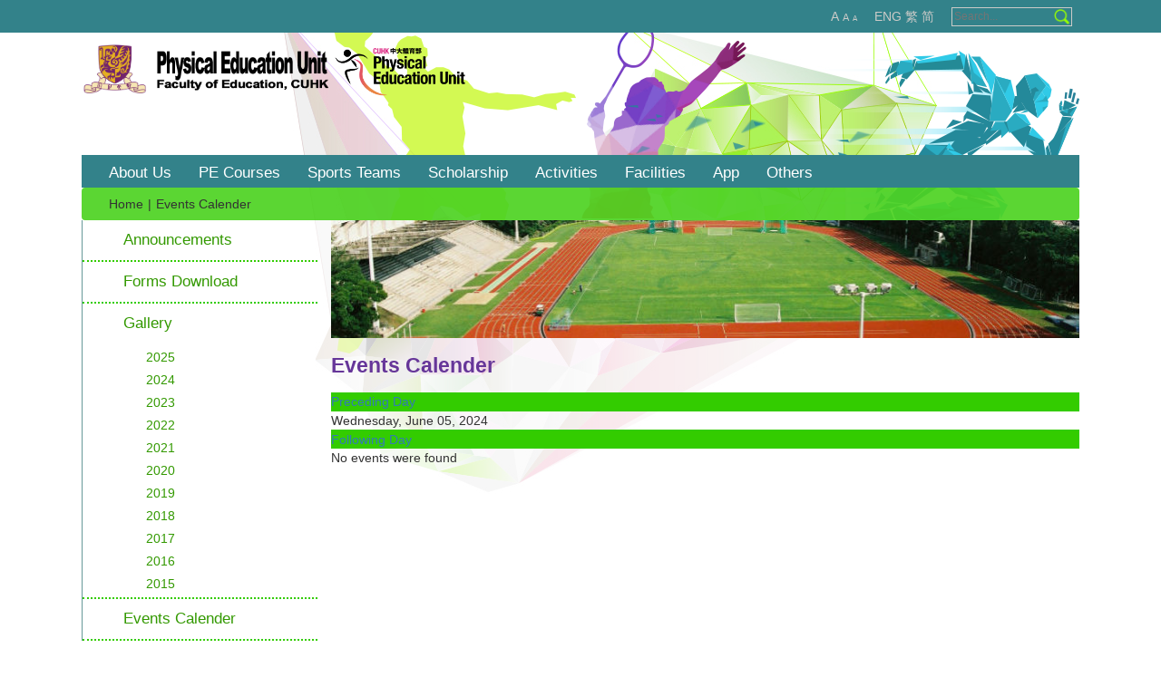

--- FILE ---
content_type: text/html; charset=utf-8
request_url: https://www.peu.cuhk.edu.hk/en-gb/latest-events/day.listevents/2024/06/05/-
body_size: 9246
content:
<!doctype html>

<html lang="zh-tw" id="html">

<head>
  <!-- Global site tag (gtag.js) - Google Analytics -->
<script async src="https://www.googletagmanager.com/gtag/js?id=UA-161910105-14"></script>
<script>
  window.dataLayer = window.dataLayer || [];
  function gtag(){dataLayer.push(arguments);}
  gtag('js', new Date());

  gtag('config', 'UA-161910105-14');
</script>

    <kanhanbypass>
		<meta http-equiv="X-UA-Compatible" content="IE=edge">
	<base href="https://www.peu.cuhk.edu.hk/en-gb/latest-events/day.listevents/2024/06/05/-" />
	<meta http-equiv="content-type" content="text/html; charset=utf-8" />
	<meta name="robots" content="noindex,nofollow" />
	<meta name="x-ua-compatible" content="IE=edge,chrome=1" />
	<title>Physical Education Unit - Events Calender</title>
	<link href="https://www.peu.cuhk.edu.hk/index.php?option=com_jevents&amp;task=modlatest.rss&amp;format=feed&amp;type=rss&amp;Itemid=291&amp;modid=0" rel="alternate" type="application/rss+xml" title="RSS 2.0" />
	<link href="https://www.peu.cuhk.edu.hk/index.php?option=com_jevents&amp;task=modlatest.rss&amp;format=feed&amp;type=atom&amp;Itemid=291&amp;modid=0" rel="alternate" type="application/atom+xml" title="Atom 1.0" />
	<link href="/templates/frontend/favicon.ico" rel="shortcut icon" type="image/vnd.microsoft.icon" />
	<link rel="stylesheet" href="/media/com_jevents/css/bootstrap.css" type="text/css" />
	<link rel="stylesheet" href="/media/com_jevents/css/bootstrap-responsive.css" type="text/css" />
	<link rel="stylesheet" href="/components/com_jevents/assets/css/eventsadmin.css?3.4.16" type="text/css" />
	<link rel="stylesheet" href="/components/com_jevents/views/flat/assets/css/events_css.css?3.4.16" type="text/css" />
	<link rel="stylesheet" href="/templates/frontend/css/jquery-mmenu-all.css" type="text/css" />
	<link rel="stylesheet" href="/templates/frontend/css/template.css" type="text/css" />
	<link rel="stylesheet" href="/components/com_jevents/views/geraint/assets/css/modstyle.css?3.4.16" type="text/css" />
	<script src="/media/system/js/core.js" type="text/javascript"></script>
	<script src="/media/jui/js/jquery.min.js" type="text/javascript"></script>
	<script src="/media/jui/js/jquery-noconflict.js" type="text/javascript"></script>
	<script src="/media/jui/js/jquery-migrate.min.js" type="text/javascript"></script>
	<script src="/media/jui/js/bootstrap.min.js" type="text/javascript"></script>
	<script src="/components/com_jevents/assets/js/jQnc.js?3.4.16" type="text/javascript"></script>
	<script src="/templates/frontend/js/bootstrap.min.js" type="text/javascript"></script>
	<script src="/templates/frontend/js/animate.js" type="text/javascript"></script>
	<script src="/templates/frontend/js/logic.js" type="text/javascript"></script>
	<script src="/templates/frontend/js/langselect.js" type="text/javascript"></script>
	<script src="/templates/frontend/js/font.js" type="text/javascript"></script>
	<script src="/templates/frontend/js/test.js" type="text/javascript"></script>
	<script src="/templates/frontend/js/jquery-mmenu-min.js" type="text/javascript"></script>
	<script type="text/javascript">
checkJQ();jQuery(function($){ $(".hasTooltip").tooltip({"html": true,"container": "body"}); });
	</script>
	<!--[if lte IE 6]>
<link rel="stylesheet" href="https://www.peu.cuhk.edu.hk/components/com_jevents/views/flat/assets/css/ie6.css" />
<![endif]-->

	<meta name="viewport" content="width=device-width, initial-scale=1.0, maximum-scale=1.0, user-scalable=0" />
	<!-- Le HTML5 shim and media query for IE8 support -->
	<!--[if lt IE 9]>
	<script src="//html5shim.googlecode.com/svn/trunk/html5.js"></script>
	<script type="text/javascript" src="/templates/frontend/js/respond.min.js"></script>
	<![endif]-->
    <meta http-equiv="Content-Type" content="text/html; charset=utf-8">
</kanhanbypass>
</head>
  
<body class="site latest-events " role="document" >
   <div id="index_wrapper" class=" default">
        <a class="menu_button hidden-lg hidden-md" href="#mobile_menu"></a>
    <div id="top_menu_header" class="container-fluid">
        <nav id="mobile_menu" class="hidden-lg hidden-md">
		  <ul class="nav menu">
<li class="item-251 divider deeper parent"><span class="separator">
	About Us</span>
<ul class="nav-child unstyled small dropdown-menu"><li class="item-253"><a href="/en-gb/about-us/msg-from-director" >Messages From the Director</a></li><li class="item-252"><a href="/en-gb/about-us/vision-mission" >Vision and Mission</a></li><li class="item-254 deeper parent"><a href="/en-gb/about-us/staff" >Staff</a><ul class="nav-child unstyled small dropdown-menu"><li class="item-255"><a href="/en-gb/about-us/staff/leung-fung-lin" >Dr. Leung Fung Lin</a></li><li class="item-257"><a href="/en-gb/about-us/staff/cheung-ka-yee" >Ms. CHEUNG Ka Yee Crystal</a></li><li class="item-261"><a href="/en-gb/about-us/staff/fong-wing-lun" >Mr. FONG Wing-lun</a></li><li class="item-262"><a href="/en-gb/about-us/staff/cheng-yuk-chuen" >Mr. CHENG Yuk-chuen</a></li><li class="item-263"><a href="/en-gb/about-us/staff/cheung-wai-kit" >Mr. CHEUNG Wai-kit</a></li><li class="item-265"><a href="/en-gb/about-us/staff/hon-suet" >Dr. HON Suet</a></li><li class="item-266"><a href="/en-gb/about-us/staff/lam-kin-wing" >Mr. LAM Kin-wing</a></li><li class="item-267"><a href="/en-gb/about-us/staff/liu-xuan" >Mr. Liu Xuan</a></li><li class="item-813"><a href="/en-gb/about-us/staff/hui-ka-kit" >Mr. HUI Ka-kit</a></li><li class="item-269"><a href="/en-gb/about-us/staff/ng-siu-kuen" >Dr. Ng Siu-kuen</a></li><li class="item-272"><a href="/en-gb/about-us/staff/wong-on-tung" >Mr. Wong On-tung</a></li><li class="item-273"><a href="/en-gb/about-us/staff/wu-tat-cheung" >Mr. Wu Tat-cheung</a></li><li class="item-275"><a href="/en-gb/about-us/staff/ho-wai-keung" >Mr. Ho Wai-keung</a></li><li class="item-776"><a href="/en-gb/about-us/staff/cheung-tsz-fai" >Mr. Cheung Tsz-fai</a></li><li class="item-534"><a href="/en-gb/about-us/staff/liu-chi-fung" >Mr. LIU Chi-fung</a></li><li class="item-535"><a href="/en-gb/about-us/staff/chau-wai-po" >Mr. Chau Wai-po</a></li><li class="item-824"><a href="/en-gb/about-us/staff/cheung-yuk-kit" >Mr. Cheung Yuk Kit</a></li><li class="item-825"><a href="/en-gb/about-us/staff/au-yeung-ka-kym" >Mr. AU YEUNG Ka hym</a></li><li class="item-826"><a href="/en-gb/about-us/staff/huang-min-yi" >Ms. Huang Min Yi</a></li><li class="item-855"><a href="/en-gb/about-us/staff/sun-li" >DR. SUN Li, Sally</a></li><li class="item-977"><a href="/en-gb/about-us/staff/ho-sze-tak" >Dr. Ho Sze Tak, Robin</a></li><li class="item-980"><a href="/en-gb/about-us/staff/lai-ka-wing" >Mr. Lai Ka Wing</a></li><li class="item-981"><a href="/en-gb/about-us/staff/tam-chi-kin" >Mr. Tam Chi Kin</a></li><li class="item-976"><a href="/en-gb/about-us/staff/mak-wai-sze" >Ms. Mak Wai Sze</a></li><li class="item-999"><a href="/en-gb/about-us/staff/lam-ho-fung" >Mr. Lam Ho Fung</a></li></ul></li></ul></li><li class="item-292 divider deeper parent"><span class="separator">
	PE Courses</span>
<ul class="nav-child unstyled small dropdown-menu"><li class="item-896 divider deeper parent"><span class="separator">
	Required and Elective Physical Education Programmes</span>
<ul class="nav-child unstyled small dropdown-menu"><li class="item-293"><a href="/en-gb/pe-courses/required-and-elective-physical-education-programmes/aims-objectives-and-programme-learning-outcomes" >Aims, Objectives and Programme Learning Outcomes</a></li><li class="item-294"><a href="/images/content/pe-courses/New_Curr_Study_Scheme_26.pdf" target="_blank" >Courses Introduction</a></li><li class="item-297"><a href="/en-gb/pe-courses/required-and-elective-physical-education-programmes/course-selection-and-add-drop-procedures" >Course Selection and Add/Drop Procedures</a></li><li class="item-295"><a href="https://www.cuhk.edu.hk/peu/restricted/login/subjectmaterials/subjects_student.htm" target="_blank" >Courses Content and Requirement</a></li><li class="item-296"><a href="/images/content/pe-courses/Peu_Class_Regulations_2025-2026.pdf" target="_blank" >Class Regulations</a></li></ul></li><li class="item-717 divider deeper parent"><span class="separator">
	Recognized Activities for PE courses</span>
<ul class="nav-child unstyled small dropdown-menu"><li class="item-719"><a href="/en-gb/pe-courses/add-point-event/add-point-event-u" >University Events</a></li><li class="item-721"><a href="/en-gb/pe-courses/add-point-event/add-point-event-c" >College Activities</a></li><li class="item-722"><a href="/en-gb/pe-courses/add-point-event/add-point-event-peu" >PEU Activities</a></li></ul></li><li class="item-897 divider deeper parent"><span class="separator">
	Online PE Learning Resources</span>
<ul class="nav-child unstyled small dropdown-menu"><li class="item-772"><a href="http://www.peu.cuhk.edu.hk/images/content/pe-courses/fitness-guidelines.pdf" target="_blank" >Guidelines for Resistance Training (for fitness room)</a></li><li class="item-714"><a href="/en-gb/pe-courses/online-pe-learning-resources/stretching" >Guidelines of Stretching Exercise</a></li><li class="item-915"><a href="https://www.cuhk.edu.hk/peu/restricted/login/distance_running/default.html" target="_blank" >Guidelines for Distance Running Training</a></li></ul></li><li class="item-732 divider deeper parent"><span class="separator">
	Online Questionnaires</span>
<ul class="nav-child unstyled small dropdown-menu"><li class="item-734"><a href="https://cloud.itsc.cuhk.edu.hk/webform/view.php?id=13723518" target="_blank" >2025-26 Survey on Required PE Programme and Students Interest on Sports</a></li></ul></li><li class="item-983 divider deeper parent"><span class="separator">
	Required and Elective Physical Education Programmes Venue</span>
<ul class="nav-child unstyled small dropdown-menu"><li class="item-991"><a data-toggle="dropdown" href="https://www.peu.cuhk.edu.hk/images/content/pe-courses/venue/ksb.pdf" >KSB <i class="fa fa-caret-down"></i></a></li><li class="item-992"><a data-toggle="dropdown" href="https://www.peu.cuhk.edu.hk/images/content/pe-courses/venue/usctt.ug.hcf.hcfl.htc.pdf" >USCTT/UG/HCF/HCFL/HTC <i class="fa fa-caret-down"></i></a></li><li class="item-993"><a data-toggle="dropdown" href="https://www.peu.cuhk.edu.hk/images/content/pe-courses/venue/ucg.uctt.pdf" >UCG/UCTT <i class="fa fa-caret-down"></i></a></li><li class="item-994"><a data-toggle="dropdown" href="https://www.peu.cuhk.edu.hk/images/content/pe-courses/venue/tc.pdf" >TC <i class="fa fa-caret-down"></i></a></li><li class="item-995"><a data-toggle="dropdown" href="https://www.peu.cuhk.edu.hk/images/content/pe-courses/venue/ln.pdf" >LN <i class="fa fa-caret-down"></i></a></li><li class="item-996"><a data-toggle="dropdown" href="https://www.peu.cuhk.edu.hk/images/content/pe-courses/venue/nag.pdf" >NAG <i class="fa fa-caret-down"></i></a></li><li class="item-997"><a data-toggle="dropdown" href="https://www.peu.cuhk.edu.hk/images/content/pe-courses/venue/sp.pdf" >SP <i class="fa fa-caret-down"></i></a></li><li class="item-1001"><a data-toggle="dropdown" href="https://youtu.be/j4u3A6_yDSE" >SCSH <i class="fa fa-caret-down"></i></a></li></ul></li></ul></li><li class="item-299 divider deeper parent"><span class="separator">
	Sports Teams</span>
<ul class="nav-child unstyled small dropdown-menu"><li class="item-300"><a href="/en-gb/pe-team/introduction" >Introduction</a></li><li class="item-301 divider deeper parent"><span class="separator">
	University Sports Teams</span>
<ul class="nav-child unstyled small dropdown-menu"><li class="item-302 deeper parent"><a href="/en-gb/pe-team/university-sports-teams/our-team" >Our Team</a><ul class="nav-child unstyled small dropdown-menu"><li class="item-303 deeper parent"><a data-toggle="dropdown" href="/en-gb/pe-team/university-sports-teams/our-team/athletic/athletic-male" >Athletics <i class="fa fa-caret-down"></i></a><ul class="nav-child unstyled small dropdown-menu"><li class="item-304"><a href="/en-gb/pe-team/university-sports-teams/our-team/athletic/athletic-male" >Athletics (Men)</a></li><li class="item-305"><a href="/en-gb/pe-team/university-sports-teams/our-team/athletic/athletic-female" >Athletic (Women)</a></li></ul></li><li class="item-598 deeper parent"><a data-toggle="dropdown" href="/en-gb/pe-team/university-sports-teams/our-team/swimming/swimming-male" >Swimming <i class="fa fa-caret-down"></i></a><ul class="nav-child unstyled small dropdown-menu"><li class="item-599"><a href="/en-gb/pe-team/university-sports-teams/our-team/swimming/swimming-male" >Swimming (Men)</a></li><li class="item-600"><a href="/en-gb/pe-team/university-sports-teams/our-team/swimming/swimming-female" >Swimming (Women)</a></li></ul></li><li class="item-601 deeper parent"><a data-toggle="dropdown" href="/en-gb/pe-team/university-sports-teams/our-team/rowing/rowing-male" >Rowing <i class="fa fa-caret-down"></i></a><ul class="nav-child unstyled small dropdown-menu"><li class="item-602"><a href="/en-gb/pe-team/university-sports-teams/our-team/rowing/rowing-male" >Rowing (Men)</a></li><li class="item-603"><a href="/en-gb/pe-team/university-sports-teams/our-team/rowing/rowing-female" >Rowing (Women)</a></li></ul></li><li class="item-604 deeper parent"><a data-toggle="dropdown" href="/en-gb/pe-team/university-sports-teams/our-team/x-country/x-country-male" >Cross-Country  <i class="fa fa-caret-down"></i></a><ul class="nav-child unstyled small dropdown-menu"><li class="item-605"><a href="/en-gb/pe-team/university-sports-teams/our-team/x-country/x-country-male" >X-Country (Men)</a></li><li class="item-606"><a href="/en-gb/pe-team/university-sports-teams/our-team/x-country/x-country-female" >X-Country (Women)</a></li></ul></li><li class="item-607 deeper parent"><a data-toggle="dropdown" href="/en-gb/pe-team/university-sports-teams/our-team/handball/handball-male" >Handball <i class="fa fa-caret-down"></i></a><ul class="nav-child unstyled small dropdown-menu"><li class="item-608"><a href="/en-gb/pe-team/university-sports-teams/our-team/handball/handball-male" >Handball (Men)</a></li><li class="item-609"><a href="/en-gb/pe-team/university-sports-teams/our-team/handball/handball-female" >Handball (Women)</a></li></ul></li><li class="item-610 deeper parent"><a data-toggle="dropdown" href="/en-gb/pe-team/university-sports-teams/our-team/volleyball/volleyball-male" >Volleyball  <i class="fa fa-caret-down"></i></a><ul class="nav-child unstyled small dropdown-menu"><li class="item-611"><a href="/en-gb/pe-team/university-sports-teams/our-team/volleyball/volleyball-male" >Volleyball (Men)</a></li><li class="item-612"><a href="/en-gb/pe-team/university-sports-teams/our-team/volleyball/volleyball-female" >Volleyball (Women)</a></li></ul></li><li class="item-613 deeper parent"><a data-toggle="dropdown" href="/en-gb/pe-team/university-sports-teams/our-team/badminton/badminton-male" >Badminton <i class="fa fa-caret-down"></i></a><ul class="nav-child unstyled small dropdown-menu"><li class="item-614"><a href="/en-gb/pe-team/university-sports-teams/our-team/badminton/badminton-male" >Badminton (Men)</a></li><li class="item-615"><a href="/en-gb/pe-team/university-sports-teams/our-team/badminton/badminton-female" >Badminton (Women)</a></li></ul></li><li class="item-616 deeper parent"><a data-toggle="dropdown" href="/en-gb/pe-team/university-sports-teams/our-team/squash/squash-male" >Squash <i class="fa fa-caret-down"></i></a><ul class="nav-child unstyled small dropdown-menu"><li class="item-617"><a href="/en-gb/pe-team/university-sports-teams/our-team/squash/squash-male" >Squash (Men)</a></li><li class="item-618"><a href="/en-gb/pe-team/university-sports-teams/our-team/squash/squash-female" >Squash (Women)</a></li></ul></li><li class="item-619 deeper parent"><a data-toggle="dropdown" href="/en-gb/pe-team/university-sports-teams/our-team/fencing/fencing-male" >Fencing <i class="fa fa-caret-down"></i></a><ul class="nav-child unstyled small dropdown-menu"><li class="item-620"><a href="/en-gb/pe-team/university-sports-teams/our-team/fencing/fencing-male" >Fencing (Men)</a></li><li class="item-621"><a href="/en-gb/pe-team/university-sports-teams/our-team/fencing/fencing-female" >Fencing (Women)</a></li></ul></li><li class="item-622 deeper parent"><a data-toggle="dropdown" href="/en-gb/pe-team/university-sports-teams/our-team/woodball/woodball-male" >Woodball  <i class="fa fa-caret-down"></i></a><ul class="nav-child unstyled small dropdown-menu"><li class="item-623"><a href="/en-gb/pe-team/university-sports-teams/our-team/woodball/woodball-male" >Woodball (Men)</a></li><li class="item-624"><a href="/en-gb/pe-team/university-sports-teams/our-team/woodball/woodball-female" >Woodball (Women)</a></li></ul></li><li class="item-625 deeper parent"><a data-toggle="dropdown" href="/en-gb/pe-team/university-sports-teams/our-team/softball/softball-male" >Softball <i class="fa fa-caret-down"></i></a><ul class="nav-child unstyled small dropdown-menu"><li class="item-626"><a href="/en-gb/pe-team/university-sports-teams/our-team/softball/softball-male" >Softball (Men)</a></li><li class="item-627"><a href="/en-gb/pe-team/university-sports-teams/our-team/softball/softball-female" >Softball (Women)</a></li></ul></li><li class="item-628"><a href="/en-gb/pe-team/university-sports-teams/our-team/taekwondo" >Taekwondo</a></li><li class="item-629"><a href="/en-gb/pe-team/university-sports-teams/our-team/karatedo" >Karatedo</a></li><li class="item-630 deeper parent"><a data-toggle="dropdown" href="/en-gb/pe-team/university-sports-teams/our-team/basketball/basketball-male" >Basketball <i class="fa fa-caret-down"></i></a><ul class="nav-child unstyled small dropdown-menu"><li class="item-631"><a href="/en-gb/pe-team/university-sports-teams/our-team/basketball/basketball-male" >Basketball (Men)</a></li><li class="item-632"><a href="/en-gb/pe-team/university-sports-teams/our-team/basketball/basketball-female" >Basketball  (Women)</a></li></ul></li><li class="item-633 deeper parent"><a data-toggle="dropdown" href="/en-gb/intranet/sub-materials/soccer-men" >Soccer <i class="fa fa-caret-down"></i></a><ul class="nav-child unstyled small dropdown-menu"><li class="item-634"><a href="/en-gb/pe-team/university-sports-teams/our-team/soccer/soccer-male" >Soccer (Men)</a></li><li class="item-635"><a href="/en-gb/pe-team/university-sports-teams/our-team/soccer/soccer-female" >Soccer (Women)</a></li></ul></li><li class="item-636 deeper parent"><a data-toggle="dropdown" href="/en-gb/pe-team/university-sports-teams/our-team/tennis/tennis-male" >Tennis <i class="fa fa-caret-down"></i></a><ul class="nav-child unstyled small dropdown-menu"><li class="item-637"><a href="/en-gb/pe-team/university-sports-teams/our-team/tennis/tennis-male" >Tennis (Men)</a></li><li class="item-638"><a href="/en-gb/pe-team/university-sports-teams/our-team/tennis/tennis-female" >Tennis (Women)</a></li></ul></li><li class="item-639 deeper parent"><a data-toggle="dropdown" href="/en-gb/pe-team/university-sports-teams/our-team/table-tennis/table-tennis-male" >Table tennis <i class="fa fa-caret-down"></i></a><ul class="nav-child unstyled small dropdown-menu"><li class="item-640"><a href="/en-gb/pe-team/university-sports-teams/our-team/table-tennis/table-tennis-male" >Table  tennis (Men)</a></li><li class="item-641"><a href="/en-gb/pe-team/university-sports-teams/our-team/table-tennis/table-tennis-female" >Table  tennis (Women)</a></li></ul></li><li class="item-642 deeper parent"><a data-toggle="dropdown" href="/en-gb/pe-team/university-sports-teams/our-team/rugby/rugby-male" >Rugby <i class="fa fa-caret-down"></i></a><ul class="nav-child unstyled small dropdown-menu"><li class="item-643"><a href="/en-gb/pe-team/university-sports-teams/our-team/rugby/rugby-male" >Rugby (Men)</a></li><li class="item-644"><a href="/en-gb/pe-team/university-sports-teams/our-team/rugby/rugby-female" >Rugby (Women)</a></li></ul></li><li class="item-802 deeper parent"><a data-toggle="dropdown" href="/en-gb/pe-team/university-sports-teams/our-team/dragonboat/dragonboat-male" >Dragon Boat <i class="fa fa-caret-down"></i></a><ul class="nav-child unstyled small dropdown-menu"><li class="item-803"><a href="/en-gb/pe-team/university-sports-teams/our-team/dragonboat/dragonboat-male" >Dragon Boat (Men)</a></li><li class="item-804"><a href="/en-gb/pe-team/university-sports-teams/our-team/dragonboat/dragonboat-female" >Dragon Boat (Women)</a></li></ul></li><li class="item-891 deeper parent"><a data-toggle="dropdown" href="/en-gb/pe-team/university-sports-teams/our-team/waterpolo/waterpolo-male" >Waterpolo <i class="fa fa-caret-down"></i></a><ul class="nav-child unstyled small dropdown-menu"><li class="item-893"><a href="/en-gb/pe-team/university-sports-teams/our-team/waterpolo/waterpolo-male" >Waterpolo (Men)</a></li></ul></li><li class="item-1056 deeper parent"><a data-toggle="dropdown" href="/en-gb/?Itemid=1056" >Archery <i class="fa fa-caret-down"></i></a><ul class="nav-child unstyled small dropdown-menu"><li class="item-1057"><a href="/en-gb/pe-team/university-sports-teams/our-team/archery/archery" >Archery</a></li></ul></li></ul></li><li class="item-308"><a href="/en-gb/pe-team/university-sports-teams/university-sports-teams-try-out" >University Sports Teams Try-out</a></li><li class="item-701 deeper parent"><a href="/en-gb/pe-team/university-sports-teams/u-team-achievements" >Sports Team Achievements</a><ul class="nav-child unstyled small dropdown-menu"><li class="item-702"><a href="/en-gb/pe-team/university-sports-teams/u-team-achievements/u-team-usfhk" >USFHK Results</a></li><li class="item-705"><a href="/en-gb/pe-team/university-sports-teams/u-team-achievements/u-team-aig" >AIG Results</a></li><li class="item-708"><a href="/en-gb/pe-team/university-sports-teams/u-team-achievements/u-team-jccc" >Jackie Chan Challenge Cup Results</a></li></ul></li><li class="item-770"><a href="http://www.peu.cuhk.edu.hk/images/content/sports-team/mvp.pdf" target="_blank" >Most Valuable Player</a></li></ul></li></ul></li><li class="item-316 divider deeper parent"><span class="separator">
	Scholarship</span>
<ul class="nav-child unstyled small dropdown-menu"><li class="item-317 divider deeper parent"><span class="separator">
	The Sports Scholarship Scheme</span>
<ul class="nav-child unstyled small dropdown-menu"><li class="item-881"><a href="/en-gb/scholarship/the-sports-scholarship-scheme/sports-scholarship-scheme" >Sports Scholarship Scheme</a></li><li class="item-877"><a data-toggle="dropdown" href="http://admission.cuhk.edu.hk/salsa/" >SALSA Scheme <i class="fa fa-caret-down"></i></a></li><li class="item-879"><a href="/en-gb/scholarship/the-sports-scholarship-scheme/ymb-schlorships" >Yeung Ming Biu &amp; Au Po Kee Outstanding Athletes  Scholarship</a></li><li class="item-699 divider"><span class="separator">
	Sports for Hope – CUHK Elite Athletes Scheme</span>
</li></ul></li><li class="item-883"><a data-toggle="dropdown" href="https://www.peu.cuhk.edu.hk/zh-tw/gallery/2025/sss-welcoming-party-2025" >Sports Scholarship Scheme Welcome Party <i class="fa fa-caret-down"></i></a></li><li class="item-884"><a data-toggle="dropdown" href="https://www.peu.cuhk.edu.hk/zh-tw/gallery/2024/sports-scholarship-scheme-farewell-party-2025" >Sports Scholarship Scheme Farewell Party <i class="fa fa-caret-down"></i></a></li></ul></li><li class="item-324 divider deeper parent"><span class="separator">
	Activities</span>
<ul class="nav-child unstyled small dropdown-menu"><li class="item-789"><a href="http://www.peu.cuhk.edu.hk/images/content/pe-activities/2025-2026_PEU_IntraActivities_Sep.pdf" target="_blank" >CUHK Sports Activities Schedule</a></li><li class="item-325 divider deeper parent"><span class="separator">
	Inter-Collegiate Competitions</span>
<ul class="nav-child unstyled small dropdown-menu"><li class="item-326"><a href="/en-gb/activities/inter-collegiate/try-out-schedule-for-college-sports-teams" >Try-out Schedule for College Sports Teams</a></li><li class="item-695"><a href="/en-gb/activities/inter-collegiate/cu-college-rule" >Fixtures, Rules &amp; Regulations</a></li></ul></li><li class="item-329 divider deeper parent"><span class="separator">
	Open Competitions</span>
<ul class="nav-child unstyled small dropdown-menu"><li class="item-452"><a href="/en-gb/activities/open-competition/competition-date-rules-and-enrollment" >Competition Date, Rules and Enrollment</a></li></ul></li><li class="item-349"><a href="/en-gb/activities/summer-sports-courses" >Summer Sports Courses</a></li><li class="item-697"><a href="/en-gb/activities/water-sports" >Water Sports</a></li><li class="item-852"><a href="/en-gb/activities/wsc-activity" >wsc-activity</a></li><li class="item-740"><a href="/en-gb/activities/sports-clubs" >Sports Clubs</a></li><li class="item-765"><a href="/en-gb/activities/fitness-buddy" >Fitness Buddy at CUHK</a></li><li class="item-809"><a href="/en-gb/activities/cu-fitbinar" >CU FITbinar – Health &amp; Fitness Improvement Series</a></li><li class="item-903 divider deeper parent"><span class="separator">
	CUHK Annual Athletics Meet</span>
<ul class="nav-child unstyled small dropdown-menu"><li class="item-1061"><a href="https://www.peu.cuhk.edu.hk/images/content/pe-activities/CUAM/CUAM_2025_Results_summary.pdf" target="_blank" >CUHK Annual Athletics Meet 2025 Results Summary</a></li><li class="item-1005"><a href="https://www.peu.cuhk.edu.hk/images/content/pe-activities/CUAM/CUAM_2023_Results_summary.pdf" target="_blank" >CUHK Annual Athletics Meet 2023 Results Summary</a></li><li class="item-1004"><a href="https://www.peu.cuhk.edu.hk/images/content/pe-activities/CUAM/CUAM_2022_Results_summary.pdf" target="_blank" >CUHK Annual Athletics Meet 2022 Results Summary</a></li><li class="item-904"><a href="https://www.peu.cuhk.edu.hk/images/content/pe-activities/CUAM/CUAM_2021_Results_summary.pdf" target="_blank" >CUHK Annual Athletics Meet 2021 Results Summary</a></li><li class="item-905"><a href="https://www.peu.cuhk.edu.hk/images/content/pe-activities/CUAM/CUAM_2019_Results_summary.pdf" target="_blank" >CUHK Annual Athletics Meet 2019 Results Summary</a></li></ul></li><li class="item-909 divider deeper parent"><span class="separator">
	CUHK Annual Aquatic Meet</span>
<ul class="nav-child unstyled small dropdown-menu"><li class="item-1009"><a data-toggle="dropdown" href="https://www.peu.cuhk.edu.hk/images/content/pe-activities/CU_AquaticMeet/CU_AquaticMeet_Results_Summary_2024.pdf" >CUHK Annual Aquatic Meet 2024 Results Summary <i class="fa fa-caret-down"></i></a></li><li class="item-921"><a data-toggle="dropdown" href="https://www.peu.cuhk.edu.hk/images/content/pe-activities/CU_AquaticMeet/CU_AquaticMeet_Results_Summary_2023.pdf" >CUHK Annual Aquatic Meet 2023 Results Summary <i class="fa fa-caret-down"></i></a></li><li class="item-910"><a href="https://www.peu.cuhk.edu.hk/images/content/pe-activities/CU_AquaticMeet/CU_AquaticMeet_Results_Summary_2022.pdf" target="_blank" >CUHK Annual Aquatic Meet 2022 Results Summary</a></li><li class="item-911"><a href="https://www.peu.cuhk.edu.hk/images/content/pe-activities/CU_AquaticMeet/CU_AquaticMeet_Results_Summary_2021.pdf" target="_blank" >CUHK Annual Aquatic Meet 2021 Results Summary</a></li><li class="item-913"><a href="https://www.peu.cuhk.edu.hk/images/content/pe-activities/CU_AquaticMeet/CU_AquaticMeet_Results_Summary_2018.pdf" target="_blank" >CUHK Annual Aquatic Meet 2018 Results Summary</a></li></ul></li></ul></li><li class="item-337 divider deeper parent"><span class="separator">
	Facilities</span>
<ul class="nav-child unstyled small dropdown-menu"><li class="item-889 divider deeper parent"><span class="separator">
	University Fitness Room</span>
<ul class="nav-child unstyled small dropdown-menu"><li class="item-343"><a data-toggle="dropdown" href="https://www.peu.cuhk.edu.hk/images/content/pe-facilities/usc-fitness-rm/gym_e.pdf" >Gym (Regulations &amp; Application Forms) <i class="fa fa-caret-down"></i></a></li><li class="item-353"><a href="https://www.peu.cuhk.edu.hk/images/content/pe-courses/fitness_train_wkshop/fitness_training_workshop_eng.pdf" target="_blank" >Fitness Training Workshop for CUHK Staff and Students</a></li></ul></li><li class="item-338"><a href="/en-gb/facilities/sports-facilities" >Sports Facilities</a></li><li class="item-348 divider deeper parent"><span class="separator">
	Water Sport Centre</span>
<ul class="nav-child unstyled small dropdown-menu"><li class="item-432 deeper parent"><a href="/en-gb/facilities/water-sports-centre/wsc-info" >Centre Information </a><ul class="nav-child unstyled small dropdown-menu"><li class="item-433"><a href="/en-gb/facilities/water-sports-centre/wsc-info/wsc-opening-hour" >Centre Opening Hours</a></li><li class="item-434"><a href="/en-gb/facilities/water-sports-centre/wsc-info/wsc-address" >Location of Water Sports Centre</a></li><li class="item-435"><a href="/en-gb/facilities/water-sports-centre/wsc-info/rules-and-regulations" >Rules and Regulations</a></li><li class="item-436"><a href="/en-gb/facilities/water-sports-centre/wsc-info/facilities" >Facilities</a></li><li class="item-437"><a href="/en-gb/facilities/water-sports-centre/wsc-info/activities-safety" >Safety Guidlines</a></li><li class="item-439"><a href="/en-gb/facilities/water-sports-centre/wsc-info/activities-area" >Potential Water Sports Activities Areas</a></li><li class="item-438"><a href="/images/content/water-sports-centre/info_rental_fee_revised_2024jul_e.pdf" onclick="window.open(this.href,'targetWindow','toolbar=no,location=no,status=no,menubar=no,scrollbars=yes,resizable=yes,');return false;" >Charges</a></li></ul></li><li class="item-440 deeper parent"><a href="/en-gb/facilities/water-sports-centre/boats-and-equipements" >Boat and Equipment</a><ul class="nav-child unstyled small dropdown-menu"><li class="item-448"><a href="/images/content/water-sports-centre/boat-and-equipment/boats_hiring_form_e.pdf" onclick="window.open(this.href,'targetWindow','toolbar=no,location=no,status=no,menubar=no,scrollbars=yes,resizable=yes,');return false;" >Boats hiring form (fill in for use of Centre boats)</a></li><li class="item-441"><a href="/images/content/water-sports-centre/boat-and-equipment/boats_n_equip_reg_form_2024.pdf" onclick="window.open(this.href,'targetWindow','toolbar=no,location=no,status=no,menubar=no,scrollbars=yes,resizable=yes,');return false;" >Boats and equipment registration form</a></li><li class="item-449"><a href="/images/content/water-sports-centre/boat-and-equipment/racks_layout.pdf" onclick="window.open(this.href,'targetWindow','toolbar=no,location=no,status=no,menubar=no,scrollbars=yes,resizable=yes,');return false;" >Racks layout</a></li><li class="item-450"><a href="/images/content/water-sports-centre/boat-and-equipment/hardstandings_layout.pdf" onclick="window.open(this.href,'targetWindow','toolbar=no,location=no,status=no,menubar=no,scrollbars=yes,resizable=yes,');return false;" >Hardstandings layout</a></li></ul></li><li class="item-442"><a href="/en-gb/facilities/water-sports-centre/wsc-activity" >Activities Information</a></li><li class="item-853"><a href="/en-gb/facilities/water-sports-centre/wsc-news" >water sports</a></li><li class="item-366"><a href="/en-gb/facilities/water-sports-centre/wsc-announcements" >WSC Notices</a></li><li class="item-367 deeper parent"><a data-toggle="dropdown" href="/en-gb/facilities/water-sports-centre/wsc-others/gallery" >Others <i class="fa fa-caret-down"></i></a><ul class="nav-child unstyled small dropdown-menu"><li class="item-447"><a href="/en-gb/facilities/water-sports-centre/wsc-others/gallery" >Gallery</a></li><li class="item-443"><a href="/en-gb/facilities/water-sports-centre/wsc-others/useful-links" >Useful Links</a></li><li class="item-429"><a href="/en-gb/facilities/water-sports-centre/wsc-others/contact-us" >Contact us</a></li></ul></li></ul></li><li class="item-339"><a href="/en-gb/facilities/opening-hours" >Facility Opening Hours </a></li><li class="item-340"><a href="/en-gb/facilities/fee-regulation" >Fee Regulation</a></li><li class="item-341"><a href="/en-gb/facilities/usage-and-booking" >Usage and Booking</a></li><li class="item-344"><a href="/en-gb/facilities/facilities-booking-rule-and-application-for-organisation" >Facilities Booking Rule and Application for Organisation</a></li><li class="item-345"><a href="/en-gb/facilities/alumni-and-eligible-retirees" >Alumni and Eligible Retirees and Resident Staff Member</a></li><li class="item-874"><a data-toggle="dropdown" href="https://www.peu.cuhk.edu.hk/images/content/forms-download/venubookform_e.pdf" >Application Form of Group Booking CU Sport Facilities <i class="fa fa-caret-down"></i></a></li></ul></li><li class="item-867 divider deeper parent"><span class="separator">
	App</span>
<ul class="nav-child unstyled small dropdown-menu"><li class="item-757"><a href="/en-gb/application/mycusports-app" >MyCusports App</a></li></ul></li><li class="item-347 divider deeper parent"><span class="separator">
	Others</span>
<ul class="nav-child unstyled small dropdown-menu"><li class="item-779"><a href="/en-gb/others/video-channel" >PEU Video Channel</a></li><li class="item-871"><a data-toggle="dropdown" href="https://www.peu.cuhk.edu.hk/images/content/frontpage/notices/sex_harass_complain_handle_steps.pdf" >Sexual Harassment Complaint Handling Procedure  <i class="fa fa-caret-down"></i></a></li></ul></li></ul>

		</nav>
        <div  class="container">
		  <div class="row">
            

<div class="custom"  >
	<div id="font" class="font_size">
<ul>
<li class="larger"><span class="larger"><a id="btn_large" class="fontsize">A</a></span></li>
<li class="reset"><span class="reset"><a id="btn_middle" class="fontsize">A</a></span></li>
<li class="smaller"><span class="smaller"><a id="btn_small" class="fontsize">A</a></span></li>
</ul>
</div>
<div id="lang" class="lang_select">
<li id="lang_select_eng"><a href="javascript:langselect('eng')">ENG</a></li>
<li id="lang_select_cht"><a href="javascript:langselect('cht')">繁</a></li>
<li id="lang_select_chs"><a href="javascript:langselect('chs')">简</a></li>
</div>
<form action="https://cloud.itsc.cuhk.edu.hk/cuhksearch/search.aspx" method="get" name="search" target="result" id="sitesearchboxForm"><input name="domain" type="hidden" value="https://www.peu.cuhk.edu.hk" /> <input name="inurl" type="hidden" value="" /> <input name="enc" type="hidden" value="utf-8" />
<table>
<tbody>
<tr>
<td><input alt="Search" name="query" size="14" type="search" id="query" class="inputbox searchbox" style="font-size: 12px;" placeholder="Search..." /></td>
<td>
<div id="search_img"><input alt="Submit" height="13px" src="/images/development/icon_search.png" type="image" value="" class="siteSearchbox_submit" /></div>
</td>
</tr>
</tbody>
</table>
</form>
<div class="search inner-addon left-addon">&nbsp;</div></div>

		  </div>
        </div>
    </div>
	<div class="container background-wrapper ">
     <div class="row">
	  <div class="container animated_figure">
       <div class="row">
       <header>
        <div class="container">
          <div class="row">
              <div id="index_banner">
                   <div id="snow" class="hidden-xs hidden-sm"></div>
                   <div id="snow_wsc" class="hidden-xs hidden-sm"></div>
                   <a class="cu_logo" href="https://www.cuhk.edu.hk" target="_blank"><img src="/images/development/logo_CU.png"></a>
                   <!--<p class="department_heading">
                     <a href="/">
                     	<span style='font-size: 20px;'>Physical Education Unit</span>                     	<br/>
                     	                       	Faculty of Education, The Chinese University of Hong Kong
                                             </a>
                   </p>
				   -->
				   <a class="text_logo" href="/" style="text-decoration: none;">
					<img style="height: 60px;" src="/images/development/peu_frontpage_txt_title_eng.png">
										</a>
				   
                   <a class="peu_logo" href="/"><img style="height: 60px;" src="/images/development/unnamed.png"></a>
                                 </div>
          </div>
        </div>
      <div id="index_main_menu" class="container hidden-xs">
	  <div class="row">
       <div class="menu_container">
        <div id="index_main_menu">
          <ul class="nav menu">
<li class="item-251 divider deeper parent"><span class="separator">
	About Us</span>
<ul class="nav-child unstyled small dropdown-menu"><li class="item-253"><a href="/en-gb/about-us/msg-from-director" >Messages From the Director</a></li><li class="item-252"><a href="/en-gb/about-us/vision-mission" >Vision and Mission</a></li><li class="item-254 deeper parent"><a href="/en-gb/about-us/staff" >Staff</a><ul class="nav-child unstyled small dropdown-menu"><li class="item-255"><a href="/en-gb/about-us/staff/leung-fung-lin" >Dr. Leung Fung Lin</a></li><li class="item-257"><a href="/en-gb/about-us/staff/cheung-ka-yee" >Ms. CHEUNG Ka Yee Crystal</a></li><li class="item-261"><a href="/en-gb/about-us/staff/fong-wing-lun" >Mr. FONG Wing-lun</a></li><li class="item-262"><a href="/en-gb/about-us/staff/cheng-yuk-chuen" >Mr. CHENG Yuk-chuen</a></li><li class="item-263"><a href="/en-gb/about-us/staff/cheung-wai-kit" >Mr. CHEUNG Wai-kit</a></li><li class="item-265"><a href="/en-gb/about-us/staff/hon-suet" >Dr. HON Suet</a></li><li class="item-266"><a href="/en-gb/about-us/staff/lam-kin-wing" >Mr. LAM Kin-wing</a></li><li class="item-267"><a href="/en-gb/about-us/staff/liu-xuan" >Mr. Liu Xuan</a></li><li class="item-813"><a href="/en-gb/about-us/staff/hui-ka-kit" >Mr. HUI Ka-kit</a></li><li class="item-269"><a href="/en-gb/about-us/staff/ng-siu-kuen" >Dr. Ng Siu-kuen</a></li><li class="item-272"><a href="/en-gb/about-us/staff/wong-on-tung" >Mr. Wong On-tung</a></li><li class="item-273"><a href="/en-gb/about-us/staff/wu-tat-cheung" >Mr. Wu Tat-cheung</a></li><li class="item-275"><a href="/en-gb/about-us/staff/ho-wai-keung" >Mr. Ho Wai-keung</a></li><li class="item-776"><a href="/en-gb/about-us/staff/cheung-tsz-fai" >Mr. Cheung Tsz-fai</a></li><li class="item-534"><a href="/en-gb/about-us/staff/liu-chi-fung" >Mr. LIU Chi-fung</a></li><li class="item-535"><a href="/en-gb/about-us/staff/chau-wai-po" >Mr. Chau Wai-po</a></li><li class="item-824"><a href="/en-gb/about-us/staff/cheung-yuk-kit" >Mr. Cheung Yuk Kit</a></li><li class="item-825"><a href="/en-gb/about-us/staff/au-yeung-ka-kym" >Mr. AU YEUNG Ka hym</a></li><li class="item-826"><a href="/en-gb/about-us/staff/huang-min-yi" >Ms. Huang Min Yi</a></li><li class="item-855"><a href="/en-gb/about-us/staff/sun-li" >DR. SUN Li, Sally</a></li><li class="item-977"><a href="/en-gb/about-us/staff/ho-sze-tak" >Dr. Ho Sze Tak, Robin</a></li><li class="item-980"><a href="/en-gb/about-us/staff/lai-ka-wing" >Mr. Lai Ka Wing</a></li><li class="item-981"><a href="/en-gb/about-us/staff/tam-chi-kin" >Mr. Tam Chi Kin</a></li><li class="item-976"><a href="/en-gb/about-us/staff/mak-wai-sze" >Ms. Mak Wai Sze</a></li><li class="item-999"><a href="/en-gb/about-us/staff/lam-ho-fung" >Mr. Lam Ho Fung</a></li></ul></li></ul></li><li class="item-292 divider deeper parent"><span class="separator">
	PE Courses</span>
<ul class="nav-child unstyled small dropdown-menu"><li class="item-896 divider deeper parent"><span class="separator">
	Required and Elective Physical Education Programmes</span>
<ul class="nav-child unstyled small dropdown-menu"><li class="item-293"><a href="/en-gb/pe-courses/required-and-elective-physical-education-programmes/aims-objectives-and-programme-learning-outcomes" >Aims, Objectives and Programme Learning Outcomes</a></li><li class="item-294"><a href="/images/content/pe-courses/New_Curr_Study_Scheme_26.pdf" target="_blank" >Courses Introduction</a></li><li class="item-297"><a href="/en-gb/pe-courses/required-and-elective-physical-education-programmes/course-selection-and-add-drop-procedures" >Course Selection and Add/Drop Procedures</a></li><li class="item-295"><a href="https://www.cuhk.edu.hk/peu/restricted/login/subjectmaterials/subjects_student.htm" target="_blank" >Courses Content and Requirement</a></li><li class="item-296"><a href="/images/content/pe-courses/Peu_Class_Regulations_2025-2026.pdf" target="_blank" >Class Regulations</a></li></ul></li><li class="item-717 divider deeper parent"><span class="separator">
	Recognized Activities for PE courses</span>
<ul class="nav-child unstyled small dropdown-menu"><li class="item-719"><a href="/en-gb/pe-courses/add-point-event/add-point-event-u" >University Events</a></li><li class="item-721"><a href="/en-gb/pe-courses/add-point-event/add-point-event-c" >College Activities</a></li><li class="item-722"><a href="/en-gb/pe-courses/add-point-event/add-point-event-peu" >PEU Activities</a></li></ul></li><li class="item-897 divider deeper parent"><span class="separator">
	Online PE Learning Resources</span>
<ul class="nav-child unstyled small dropdown-menu"><li class="item-772"><a href="http://www.peu.cuhk.edu.hk/images/content/pe-courses/fitness-guidelines.pdf" target="_blank" >Guidelines for Resistance Training (for fitness room)</a></li><li class="item-714"><a href="/en-gb/pe-courses/online-pe-learning-resources/stretching" >Guidelines of Stretching Exercise</a></li><li class="item-915"><a href="https://www.cuhk.edu.hk/peu/restricted/login/distance_running/default.html" target="_blank" >Guidelines for Distance Running Training</a></li></ul></li><li class="item-732 divider deeper parent"><span class="separator">
	Online Questionnaires</span>
<ul class="nav-child unstyled small dropdown-menu"><li class="item-734"><a href="https://cloud.itsc.cuhk.edu.hk/webform/view.php?id=13723518" target="_blank" >2025-26 Survey on Required PE Programme and Students Interest on Sports</a></li></ul></li><li class="item-983 divider deeper parent"><span class="separator">
	Required and Elective Physical Education Programmes Venue</span>
<ul class="nav-child unstyled small dropdown-menu"><li class="item-991"><a data-toggle="dropdown" href="https://www.peu.cuhk.edu.hk/images/content/pe-courses/venue/ksb.pdf" >KSB <i class="fa fa-caret-down"></i></a></li><li class="item-992"><a data-toggle="dropdown" href="https://www.peu.cuhk.edu.hk/images/content/pe-courses/venue/usctt.ug.hcf.hcfl.htc.pdf" >USCTT/UG/HCF/HCFL/HTC <i class="fa fa-caret-down"></i></a></li><li class="item-993"><a data-toggle="dropdown" href="https://www.peu.cuhk.edu.hk/images/content/pe-courses/venue/ucg.uctt.pdf" >UCG/UCTT <i class="fa fa-caret-down"></i></a></li><li class="item-994"><a data-toggle="dropdown" href="https://www.peu.cuhk.edu.hk/images/content/pe-courses/venue/tc.pdf" >TC <i class="fa fa-caret-down"></i></a></li><li class="item-995"><a data-toggle="dropdown" href="https://www.peu.cuhk.edu.hk/images/content/pe-courses/venue/ln.pdf" >LN <i class="fa fa-caret-down"></i></a></li><li class="item-996"><a data-toggle="dropdown" href="https://www.peu.cuhk.edu.hk/images/content/pe-courses/venue/nag.pdf" >NAG <i class="fa fa-caret-down"></i></a></li><li class="item-997"><a data-toggle="dropdown" href="https://www.peu.cuhk.edu.hk/images/content/pe-courses/venue/sp.pdf" >SP <i class="fa fa-caret-down"></i></a></li><li class="item-1001"><a data-toggle="dropdown" href="https://youtu.be/j4u3A6_yDSE" >SCSH <i class="fa fa-caret-down"></i></a></li></ul></li></ul></li><li class="item-299 divider deeper parent"><span class="separator">
	Sports Teams</span>
<ul class="nav-child unstyled small dropdown-menu"><li class="item-300"><a href="/en-gb/pe-team/introduction" >Introduction</a></li><li class="item-301 divider deeper parent"><span class="separator">
	University Sports Teams</span>
<ul class="nav-child unstyled small dropdown-menu"><li class="item-302 deeper parent"><a href="/en-gb/pe-team/university-sports-teams/our-team" >Our Team</a><ul class="nav-child unstyled small dropdown-menu"><li class="item-303 deeper parent"><a data-toggle="dropdown" href="/en-gb/pe-team/university-sports-teams/our-team/athletic/athletic-male" >Athletics <i class="fa fa-caret-down"></i></a><ul class="nav-child unstyled small dropdown-menu"><li class="item-304"><a href="/en-gb/pe-team/university-sports-teams/our-team/athletic/athletic-male" >Athletics (Men)</a></li><li class="item-305"><a href="/en-gb/pe-team/university-sports-teams/our-team/athletic/athletic-female" >Athletic (Women)</a></li></ul></li><li class="item-598 deeper parent"><a data-toggle="dropdown" href="/en-gb/pe-team/university-sports-teams/our-team/swimming/swimming-male" >Swimming <i class="fa fa-caret-down"></i></a><ul class="nav-child unstyled small dropdown-menu"><li class="item-599"><a href="/en-gb/pe-team/university-sports-teams/our-team/swimming/swimming-male" >Swimming (Men)</a></li><li class="item-600"><a href="/en-gb/pe-team/university-sports-teams/our-team/swimming/swimming-female" >Swimming (Women)</a></li></ul></li><li class="item-601 deeper parent"><a data-toggle="dropdown" href="/en-gb/pe-team/university-sports-teams/our-team/rowing/rowing-male" >Rowing <i class="fa fa-caret-down"></i></a><ul class="nav-child unstyled small dropdown-menu"><li class="item-602"><a href="/en-gb/pe-team/university-sports-teams/our-team/rowing/rowing-male" >Rowing (Men)</a></li><li class="item-603"><a href="/en-gb/pe-team/university-sports-teams/our-team/rowing/rowing-female" >Rowing (Women)</a></li></ul></li><li class="item-604 deeper parent"><a data-toggle="dropdown" href="/en-gb/pe-team/university-sports-teams/our-team/x-country/x-country-male" >Cross-Country  <i class="fa fa-caret-down"></i></a><ul class="nav-child unstyled small dropdown-menu"><li class="item-605"><a href="/en-gb/pe-team/university-sports-teams/our-team/x-country/x-country-male" >X-Country (Men)</a></li><li class="item-606"><a href="/en-gb/pe-team/university-sports-teams/our-team/x-country/x-country-female" >X-Country (Women)</a></li></ul></li><li class="item-607 deeper parent"><a data-toggle="dropdown" href="/en-gb/pe-team/university-sports-teams/our-team/handball/handball-male" >Handball <i class="fa fa-caret-down"></i></a><ul class="nav-child unstyled small dropdown-menu"><li class="item-608"><a href="/en-gb/pe-team/university-sports-teams/our-team/handball/handball-male" >Handball (Men)</a></li><li class="item-609"><a href="/en-gb/pe-team/university-sports-teams/our-team/handball/handball-female" >Handball (Women)</a></li></ul></li><li class="item-610 deeper parent"><a data-toggle="dropdown" href="/en-gb/pe-team/university-sports-teams/our-team/volleyball/volleyball-male" >Volleyball  <i class="fa fa-caret-down"></i></a><ul class="nav-child unstyled small dropdown-menu"><li class="item-611"><a href="/en-gb/pe-team/university-sports-teams/our-team/volleyball/volleyball-male" >Volleyball (Men)</a></li><li class="item-612"><a href="/en-gb/pe-team/university-sports-teams/our-team/volleyball/volleyball-female" >Volleyball (Women)</a></li></ul></li><li class="item-613 deeper parent"><a data-toggle="dropdown" href="/en-gb/pe-team/university-sports-teams/our-team/badminton/badminton-male" >Badminton <i class="fa fa-caret-down"></i></a><ul class="nav-child unstyled small dropdown-menu"><li class="item-614"><a href="/en-gb/pe-team/university-sports-teams/our-team/badminton/badminton-male" >Badminton (Men)</a></li><li class="item-615"><a href="/en-gb/pe-team/university-sports-teams/our-team/badminton/badminton-female" >Badminton (Women)</a></li></ul></li><li class="item-616 deeper parent"><a data-toggle="dropdown" href="/en-gb/pe-team/university-sports-teams/our-team/squash/squash-male" >Squash <i class="fa fa-caret-down"></i></a><ul class="nav-child unstyled small dropdown-menu"><li class="item-617"><a href="/en-gb/pe-team/university-sports-teams/our-team/squash/squash-male" >Squash (Men)</a></li><li class="item-618"><a href="/en-gb/pe-team/university-sports-teams/our-team/squash/squash-female" >Squash (Women)</a></li></ul></li><li class="item-619 deeper parent"><a data-toggle="dropdown" href="/en-gb/pe-team/university-sports-teams/our-team/fencing/fencing-male" >Fencing <i class="fa fa-caret-down"></i></a><ul class="nav-child unstyled small dropdown-menu"><li class="item-620"><a href="/en-gb/pe-team/university-sports-teams/our-team/fencing/fencing-male" >Fencing (Men)</a></li><li class="item-621"><a href="/en-gb/pe-team/university-sports-teams/our-team/fencing/fencing-female" >Fencing (Women)</a></li></ul></li><li class="item-622 deeper parent"><a data-toggle="dropdown" href="/en-gb/pe-team/university-sports-teams/our-team/woodball/woodball-male" >Woodball  <i class="fa fa-caret-down"></i></a><ul class="nav-child unstyled small dropdown-menu"><li class="item-623"><a href="/en-gb/pe-team/university-sports-teams/our-team/woodball/woodball-male" >Woodball (Men)</a></li><li class="item-624"><a href="/en-gb/pe-team/university-sports-teams/our-team/woodball/woodball-female" >Woodball (Women)</a></li></ul></li><li class="item-625 deeper parent"><a data-toggle="dropdown" href="/en-gb/pe-team/university-sports-teams/our-team/softball/softball-male" >Softball <i class="fa fa-caret-down"></i></a><ul class="nav-child unstyled small dropdown-menu"><li class="item-626"><a href="/en-gb/pe-team/university-sports-teams/our-team/softball/softball-male" >Softball (Men)</a></li><li class="item-627"><a href="/en-gb/pe-team/university-sports-teams/our-team/softball/softball-female" >Softball (Women)</a></li></ul></li><li class="item-628"><a href="/en-gb/pe-team/university-sports-teams/our-team/taekwondo" >Taekwondo</a></li><li class="item-629"><a href="/en-gb/pe-team/university-sports-teams/our-team/karatedo" >Karatedo</a></li><li class="item-630 deeper parent"><a data-toggle="dropdown" href="/en-gb/pe-team/university-sports-teams/our-team/basketball/basketball-male" >Basketball <i class="fa fa-caret-down"></i></a><ul class="nav-child unstyled small dropdown-menu"><li class="item-631"><a href="/en-gb/pe-team/university-sports-teams/our-team/basketball/basketball-male" >Basketball (Men)</a></li><li class="item-632"><a href="/en-gb/pe-team/university-sports-teams/our-team/basketball/basketball-female" >Basketball  (Women)</a></li></ul></li><li class="item-633 deeper parent"><a data-toggle="dropdown" href="/en-gb/intranet/sub-materials/soccer-men" >Soccer <i class="fa fa-caret-down"></i></a><ul class="nav-child unstyled small dropdown-menu"><li class="item-634"><a href="/en-gb/pe-team/university-sports-teams/our-team/soccer/soccer-male" >Soccer (Men)</a></li><li class="item-635"><a href="/en-gb/pe-team/university-sports-teams/our-team/soccer/soccer-female" >Soccer (Women)</a></li></ul></li><li class="item-636 deeper parent"><a data-toggle="dropdown" href="/en-gb/pe-team/university-sports-teams/our-team/tennis/tennis-male" >Tennis <i class="fa fa-caret-down"></i></a><ul class="nav-child unstyled small dropdown-menu"><li class="item-637"><a href="/en-gb/pe-team/university-sports-teams/our-team/tennis/tennis-male" >Tennis (Men)</a></li><li class="item-638"><a href="/en-gb/pe-team/university-sports-teams/our-team/tennis/tennis-female" >Tennis (Women)</a></li></ul></li><li class="item-639 deeper parent"><a data-toggle="dropdown" href="/en-gb/pe-team/university-sports-teams/our-team/table-tennis/table-tennis-male" >Table tennis <i class="fa fa-caret-down"></i></a><ul class="nav-child unstyled small dropdown-menu"><li class="item-640"><a href="/en-gb/pe-team/university-sports-teams/our-team/table-tennis/table-tennis-male" >Table  tennis (Men)</a></li><li class="item-641"><a href="/en-gb/pe-team/university-sports-teams/our-team/table-tennis/table-tennis-female" >Table  tennis (Women)</a></li></ul></li><li class="item-642 deeper parent"><a data-toggle="dropdown" href="/en-gb/pe-team/university-sports-teams/our-team/rugby/rugby-male" >Rugby <i class="fa fa-caret-down"></i></a><ul class="nav-child unstyled small dropdown-menu"><li class="item-643"><a href="/en-gb/pe-team/university-sports-teams/our-team/rugby/rugby-male" >Rugby (Men)</a></li><li class="item-644"><a href="/en-gb/pe-team/university-sports-teams/our-team/rugby/rugby-female" >Rugby (Women)</a></li></ul></li><li class="item-802 deeper parent"><a data-toggle="dropdown" href="/en-gb/pe-team/university-sports-teams/our-team/dragonboat/dragonboat-male" >Dragon Boat <i class="fa fa-caret-down"></i></a><ul class="nav-child unstyled small dropdown-menu"><li class="item-803"><a href="/en-gb/pe-team/university-sports-teams/our-team/dragonboat/dragonboat-male" >Dragon Boat (Men)</a></li><li class="item-804"><a href="/en-gb/pe-team/university-sports-teams/our-team/dragonboat/dragonboat-female" >Dragon Boat (Women)</a></li></ul></li><li class="item-891 deeper parent"><a data-toggle="dropdown" href="/en-gb/pe-team/university-sports-teams/our-team/waterpolo/waterpolo-male" >Waterpolo <i class="fa fa-caret-down"></i></a><ul class="nav-child unstyled small dropdown-menu"><li class="item-893"><a href="/en-gb/pe-team/university-sports-teams/our-team/waterpolo/waterpolo-male" >Waterpolo (Men)</a></li></ul></li><li class="item-1056 deeper parent"><a data-toggle="dropdown" href="/en-gb/?Itemid=1056" >Archery <i class="fa fa-caret-down"></i></a><ul class="nav-child unstyled small dropdown-menu"><li class="item-1057"><a href="/en-gb/pe-team/university-sports-teams/our-team/archery/archery" >Archery</a></li></ul></li></ul></li><li class="item-308"><a href="/en-gb/pe-team/university-sports-teams/university-sports-teams-try-out" >University Sports Teams Try-out</a></li><li class="item-701 deeper parent"><a href="/en-gb/pe-team/university-sports-teams/u-team-achievements" >Sports Team Achievements</a><ul class="nav-child unstyled small dropdown-menu"><li class="item-702"><a href="/en-gb/pe-team/university-sports-teams/u-team-achievements/u-team-usfhk" >USFHK Results</a></li><li class="item-705"><a href="/en-gb/pe-team/university-sports-teams/u-team-achievements/u-team-aig" >AIG Results</a></li><li class="item-708"><a href="/en-gb/pe-team/university-sports-teams/u-team-achievements/u-team-jccc" >Jackie Chan Challenge Cup Results</a></li></ul></li><li class="item-770"><a href="http://www.peu.cuhk.edu.hk/images/content/sports-team/mvp.pdf" target="_blank" >Most Valuable Player</a></li></ul></li></ul></li><li class="item-316 divider deeper parent"><span class="separator">
	Scholarship</span>
<ul class="nav-child unstyled small dropdown-menu"><li class="item-317 divider deeper parent"><span class="separator">
	The Sports Scholarship Scheme</span>
<ul class="nav-child unstyled small dropdown-menu"><li class="item-881"><a href="/en-gb/scholarship/the-sports-scholarship-scheme/sports-scholarship-scheme" >Sports Scholarship Scheme</a></li><li class="item-877"><a data-toggle="dropdown" href="http://admission.cuhk.edu.hk/salsa/" >SALSA Scheme <i class="fa fa-caret-down"></i></a></li><li class="item-879"><a href="/en-gb/scholarship/the-sports-scholarship-scheme/ymb-schlorships" >Yeung Ming Biu &amp; Au Po Kee Outstanding Athletes  Scholarship</a></li><li class="item-699 divider"><span class="separator">
	Sports for Hope – CUHK Elite Athletes Scheme</span>
</li></ul></li><li class="item-883"><a data-toggle="dropdown" href="https://www.peu.cuhk.edu.hk/zh-tw/gallery/2025/sss-welcoming-party-2025" >Sports Scholarship Scheme Welcome Party <i class="fa fa-caret-down"></i></a></li><li class="item-884"><a data-toggle="dropdown" href="https://www.peu.cuhk.edu.hk/zh-tw/gallery/2024/sports-scholarship-scheme-farewell-party-2025" >Sports Scholarship Scheme Farewell Party <i class="fa fa-caret-down"></i></a></li></ul></li><li class="item-324 divider deeper parent"><span class="separator">
	Activities</span>
<ul class="nav-child unstyled small dropdown-menu"><li class="item-789"><a href="http://www.peu.cuhk.edu.hk/images/content/pe-activities/2025-2026_PEU_IntraActivities_Sep.pdf" target="_blank" >CUHK Sports Activities Schedule</a></li><li class="item-325 divider deeper parent"><span class="separator">
	Inter-Collegiate Competitions</span>
<ul class="nav-child unstyled small dropdown-menu"><li class="item-326"><a href="/en-gb/activities/inter-collegiate/try-out-schedule-for-college-sports-teams" >Try-out Schedule for College Sports Teams</a></li><li class="item-695"><a href="/en-gb/activities/inter-collegiate/cu-college-rule" >Fixtures, Rules &amp; Regulations</a></li></ul></li><li class="item-329 divider deeper parent"><span class="separator">
	Open Competitions</span>
<ul class="nav-child unstyled small dropdown-menu"><li class="item-452"><a href="/en-gb/activities/open-competition/competition-date-rules-and-enrollment" >Competition Date, Rules and Enrollment</a></li></ul></li><li class="item-349"><a href="/en-gb/activities/summer-sports-courses" >Summer Sports Courses</a></li><li class="item-697"><a href="/en-gb/activities/water-sports" >Water Sports</a></li><li class="item-852"><a href="/en-gb/activities/wsc-activity" >wsc-activity</a></li><li class="item-740"><a href="/en-gb/activities/sports-clubs" >Sports Clubs</a></li><li class="item-765"><a href="/en-gb/activities/fitness-buddy" >Fitness Buddy at CUHK</a></li><li class="item-809"><a href="/en-gb/activities/cu-fitbinar" >CU FITbinar – Health &amp; Fitness Improvement Series</a></li><li class="item-903 divider deeper parent"><span class="separator">
	CUHK Annual Athletics Meet</span>
<ul class="nav-child unstyled small dropdown-menu"><li class="item-1061"><a href="https://www.peu.cuhk.edu.hk/images/content/pe-activities/CUAM/CUAM_2025_Results_summary.pdf" target="_blank" >CUHK Annual Athletics Meet 2025 Results Summary</a></li><li class="item-1005"><a href="https://www.peu.cuhk.edu.hk/images/content/pe-activities/CUAM/CUAM_2023_Results_summary.pdf" target="_blank" >CUHK Annual Athletics Meet 2023 Results Summary</a></li><li class="item-1004"><a href="https://www.peu.cuhk.edu.hk/images/content/pe-activities/CUAM/CUAM_2022_Results_summary.pdf" target="_blank" >CUHK Annual Athletics Meet 2022 Results Summary</a></li><li class="item-904"><a href="https://www.peu.cuhk.edu.hk/images/content/pe-activities/CUAM/CUAM_2021_Results_summary.pdf" target="_blank" >CUHK Annual Athletics Meet 2021 Results Summary</a></li><li class="item-905"><a href="https://www.peu.cuhk.edu.hk/images/content/pe-activities/CUAM/CUAM_2019_Results_summary.pdf" target="_blank" >CUHK Annual Athletics Meet 2019 Results Summary</a></li></ul></li><li class="item-909 divider deeper parent"><span class="separator">
	CUHK Annual Aquatic Meet</span>
<ul class="nav-child unstyled small dropdown-menu"><li class="item-1009"><a data-toggle="dropdown" href="https://www.peu.cuhk.edu.hk/images/content/pe-activities/CU_AquaticMeet/CU_AquaticMeet_Results_Summary_2024.pdf" >CUHK Annual Aquatic Meet 2024 Results Summary <i class="fa fa-caret-down"></i></a></li><li class="item-921"><a data-toggle="dropdown" href="https://www.peu.cuhk.edu.hk/images/content/pe-activities/CU_AquaticMeet/CU_AquaticMeet_Results_Summary_2023.pdf" >CUHK Annual Aquatic Meet 2023 Results Summary <i class="fa fa-caret-down"></i></a></li><li class="item-910"><a href="https://www.peu.cuhk.edu.hk/images/content/pe-activities/CU_AquaticMeet/CU_AquaticMeet_Results_Summary_2022.pdf" target="_blank" >CUHK Annual Aquatic Meet 2022 Results Summary</a></li><li class="item-911"><a href="https://www.peu.cuhk.edu.hk/images/content/pe-activities/CU_AquaticMeet/CU_AquaticMeet_Results_Summary_2021.pdf" target="_blank" >CUHK Annual Aquatic Meet 2021 Results Summary</a></li><li class="item-913"><a href="https://www.peu.cuhk.edu.hk/images/content/pe-activities/CU_AquaticMeet/CU_AquaticMeet_Results_Summary_2018.pdf" target="_blank" >CUHK Annual Aquatic Meet 2018 Results Summary</a></li></ul></li></ul></li><li class="item-337 divider deeper parent"><span class="separator">
	Facilities</span>
<ul class="nav-child unstyled small dropdown-menu"><li class="item-889 divider deeper parent"><span class="separator">
	University Fitness Room</span>
<ul class="nav-child unstyled small dropdown-menu"><li class="item-343"><a data-toggle="dropdown" href="https://www.peu.cuhk.edu.hk/images/content/pe-facilities/usc-fitness-rm/gym_e.pdf" >Gym (Regulations &amp; Application Forms) <i class="fa fa-caret-down"></i></a></li><li class="item-353"><a href="https://www.peu.cuhk.edu.hk/images/content/pe-courses/fitness_train_wkshop/fitness_training_workshop_eng.pdf" target="_blank" >Fitness Training Workshop for CUHK Staff and Students</a></li></ul></li><li class="item-338"><a href="/en-gb/facilities/sports-facilities" >Sports Facilities</a></li><li class="item-348 divider deeper parent"><span class="separator">
	Water Sport Centre</span>
<ul class="nav-child unstyled small dropdown-menu"><li class="item-432 deeper parent"><a href="/en-gb/facilities/water-sports-centre/wsc-info" >Centre Information </a><ul class="nav-child unstyled small dropdown-menu"><li class="item-433"><a href="/en-gb/facilities/water-sports-centre/wsc-info/wsc-opening-hour" >Centre Opening Hours</a></li><li class="item-434"><a href="/en-gb/facilities/water-sports-centre/wsc-info/wsc-address" >Location of Water Sports Centre</a></li><li class="item-435"><a href="/en-gb/facilities/water-sports-centre/wsc-info/rules-and-regulations" >Rules and Regulations</a></li><li class="item-436"><a href="/en-gb/facilities/water-sports-centre/wsc-info/facilities" >Facilities</a></li><li class="item-437"><a href="/en-gb/facilities/water-sports-centre/wsc-info/activities-safety" >Safety Guidlines</a></li><li class="item-439"><a href="/en-gb/facilities/water-sports-centre/wsc-info/activities-area" >Potential Water Sports Activities Areas</a></li><li class="item-438"><a href="/images/content/water-sports-centre/info_rental_fee_revised_2024jul_e.pdf" onclick="window.open(this.href,'targetWindow','toolbar=no,location=no,status=no,menubar=no,scrollbars=yes,resizable=yes,');return false;" >Charges</a></li></ul></li><li class="item-440 deeper parent"><a href="/en-gb/facilities/water-sports-centre/boats-and-equipements" >Boat and Equipment</a><ul class="nav-child unstyled small dropdown-menu"><li class="item-448"><a href="/images/content/water-sports-centre/boat-and-equipment/boats_hiring_form_e.pdf" onclick="window.open(this.href,'targetWindow','toolbar=no,location=no,status=no,menubar=no,scrollbars=yes,resizable=yes,');return false;" >Boats hiring form (fill in for use of Centre boats)</a></li><li class="item-441"><a href="/images/content/water-sports-centre/boat-and-equipment/boats_n_equip_reg_form_2024.pdf" onclick="window.open(this.href,'targetWindow','toolbar=no,location=no,status=no,menubar=no,scrollbars=yes,resizable=yes,');return false;" >Boats and equipment registration form</a></li><li class="item-449"><a href="/images/content/water-sports-centre/boat-and-equipment/racks_layout.pdf" onclick="window.open(this.href,'targetWindow','toolbar=no,location=no,status=no,menubar=no,scrollbars=yes,resizable=yes,');return false;" >Racks layout</a></li><li class="item-450"><a href="/images/content/water-sports-centre/boat-and-equipment/hardstandings_layout.pdf" onclick="window.open(this.href,'targetWindow','toolbar=no,location=no,status=no,menubar=no,scrollbars=yes,resizable=yes,');return false;" >Hardstandings layout</a></li></ul></li><li class="item-442"><a href="/en-gb/facilities/water-sports-centre/wsc-activity" >Activities Information</a></li><li class="item-853"><a href="/en-gb/facilities/water-sports-centre/wsc-news" >water sports</a></li><li class="item-366"><a href="/en-gb/facilities/water-sports-centre/wsc-announcements" >WSC Notices</a></li><li class="item-367 deeper parent"><a data-toggle="dropdown" href="/en-gb/facilities/water-sports-centre/wsc-others/gallery" >Others <i class="fa fa-caret-down"></i></a><ul class="nav-child unstyled small dropdown-menu"><li class="item-447"><a href="/en-gb/facilities/water-sports-centre/wsc-others/gallery" >Gallery</a></li><li class="item-443"><a href="/en-gb/facilities/water-sports-centre/wsc-others/useful-links" >Useful Links</a></li><li class="item-429"><a href="/en-gb/facilities/water-sports-centre/wsc-others/contact-us" >Contact us</a></li></ul></li></ul></li><li class="item-339"><a href="/en-gb/facilities/opening-hours" >Facility Opening Hours </a></li><li class="item-340"><a href="/en-gb/facilities/fee-regulation" >Fee Regulation</a></li><li class="item-341"><a href="/en-gb/facilities/usage-and-booking" >Usage and Booking</a></li><li class="item-344"><a href="/en-gb/facilities/facilities-booking-rule-and-application-for-organisation" >Facilities Booking Rule and Application for Organisation</a></li><li class="item-345"><a href="/en-gb/facilities/alumni-and-eligible-retirees" >Alumni and Eligible Retirees and Resident Staff Member</a></li><li class="item-874"><a data-toggle="dropdown" href="https://www.peu.cuhk.edu.hk/images/content/forms-download/venubookform_e.pdf" >Application Form of Group Booking CU Sport Facilities <i class="fa fa-caret-down"></i></a></li></ul></li><li class="item-867 divider deeper parent"><span class="separator">
	App</span>
<ul class="nav-child unstyled small dropdown-menu"><li class="item-757"><a href="/en-gb/application/mycusports-app" >MyCusports App</a></li></ul></li><li class="item-347 divider deeper parent"><span class="separator">
	Others</span>
<ul class="nav-child unstyled small dropdown-menu"><li class="item-779"><a href="/en-gb/others/video-channel" >PEU Video Channel</a></li><li class="item-871"><a data-toggle="dropdown" href="https://www.peu.cuhk.edu.hk/images/content/frontpage/notices/sex_harass_complain_handle_steps.pdf" >Sexual Harassment Complaint Handling Procedure  <i class="fa fa-caret-down"></i></a></li></ul></li></ul>
 
        </div>
       </div>
	   </div>
      </div>
    </header>
		  <div id="inner_wrapper">
		  <div id="inner_breadcrumbs" class="container">
		    <div class="row">
		    
<ul class="breadcrumb">
	<li><a href="/en-gb/" class="pathway">Home</a></li><li class="active"><span>Events Calender</span></li></ul>
 
		    </div>
		  </div>
		  <div class="container">
		  <div class="row">
		  		  <div id="inner_left" class="col-lg-3 col-md-3 hidden-sm hidden-xs">
		      <ul class="nav menu">
<li class="item-287"><a href="/en-gb/announcements" >Announcements</a></li><li class="item-288"><a href="/en-gb/forms-download" >Forms Download</a></li><li class="item-289 deeper parent"><a href="/en-gb/gallery" >Gallery</a><ul class="nav-child unstyled small dropdown-menu"><li class="item-1058"><a href="/en-gb/gallery/2025" >2025</a></li><li class="item-1007"><a href="/en-gb/gallery/2024" >2024</a></li><li class="item-919"><a href="/en-gb/gallery/2023" >2023</a></li><li class="item-869"><a href="/en-gb/gallery/2022" >2022</a></li><li class="item-861"><a href="/en-gb/gallery/2021" >2021</a></li><li class="item-821"><a href="/en-gb/gallery/2020" >2020</a></li><li class="item-782"><a href="/en-gb/gallery/2019" >2019</a></li><li class="item-755"><a href="/en-gb/gallery/2018" >2018</a></li><li class="item-731"><a href="/en-gb/gallery/2017" >2017</a></li><li class="item-290"><a href="/en-gb/gallery/2016" >2016</a></li><li class="item-498"><a href="/en-gb/gallery/2015" >2015</a></li></ul></li><li class="item-291 current active"><a href="/en-gb/latest-events/month.calendar/2026/01/22/-" >Events Calender</a></li></ul>
 
			  			  <div>
			  <h2>Special Events</h2>
			  <table class="mod_events_latest_table jevbootstrap" width="100%" border="0" cellspacing="0" cellpadding="0" align="center"><tr><td class="mod_events_latest_noevents">No events</td></tr>
</table>
 
			  </div>
			  		  </div>
		  		  		  <div id="inner_right" class="col-lg-9 col-md-9 col-sm-12 col-xs-12">
		      <div id="inner_banner" class="latest-events  default  default"></div>
			  
	<!-- Event Calendar and Lists Powered by JEvents //-->
	<div id="jevents">
<div class="contentpaneopen jeventpage     jevbootstrap" id="jevents_header">
				<h2 class="contentheading" >Events Calender</h2>
		</div>
<div class="jev_clear"></div>
<div class="contentpaneopen  jeventpage   jevbootstrap" id="jevents_body">
<div class='jev_pretoolbar'></div>                <div class="new-navigation">
            <div class="nav-items">
                                    <div  id="nav-year" >
                        <a href="/en-gb/latest-events/year.listevents/2024/06/05/-" title="By Year"  >
                    By Year</a>
                    </div>
                                                    <div  id="nav-month">
                        <a href="/en-gb/latest-events/month.calendar/2024/06/05/-" title="By Month" >							By Month</a>
                    </div>
                                                                 <div id="nav-week">
                        <a href="/en-gb/latest-events/week.listevents/2024/06/05/-" title="By Week" >
                         By Week</a>
                    </div>
                                                            <div id="nav-today" class="active">
                        <a href="/en-gb/latest-events/day.listevents/2026/01/22/-" title="Today" >
                    Today</a>
                    </div>
                                                            <div   id="nav-jumpto">
            <a href="#" onclick="if (jevjq('#jumpto').hasClass('jev_none')) {jevjq('#jumpto').removeClass('jev_none');} else {jevjq('#jumpto').addClass('jev_none')};return false;" title="Jump to month">
			Jump to month		</a>
		</div>
                                                                                                    </div>
                        <div  id="nav-search">
                    <a href="/en-gb/latest-events/search.form/2024/06/05/-" title="Search" >
                        <img src="https://www.peu.cuhk.edu.hk/components/com_jevents/views/flat/assets/images/icon-search.gif" alt="Search" /></a>
                </div>
                        <div id="jumpto"  class="jev_none">
            <form name="BarNav" action="/en-gb/latest-events/month.calendar/2026/01/22/-" method="get">
                <input type="hidden" name="option" value="com_jevents" />
                <input type="hidden" name="task" value="month.calendar" />
        <select id="month" name="month">
	<option value="01">January</option>
	<option value="02">February</option>
	<option value="03">March</option>
	<option value="04">April</option>
	<option value="05">May</option>
	<option value="06" selected="selected">June</option>
	<option value="07">July</option>
	<option value="08">August</option>
	<option value="09">September</option>
	<option value="10">October</option>
	<option value="11">November</option>
	<option value="12">December</option>
</select>
<select id="year" name="year">
	<option value="2024" selected="selected">2024</option>
	<option value="2025">2025</option>
	<option value="2026">2026</option>
</select>
                <button onclick="submit(this.form)">Jump to month</button>
                <input type="hidden" name="Itemid" value="291" />
            </form>
        </div>
        

        </div>
        
<div class="jev_toprow">
	<!-- <div class="jev_header">
		  <h2>Daily View</h2>
		  <div class="today" >Wednesday, June 05, 2024</div>
		</div> -->
	<div class="jev_header2">
		<div class="previousmonth">
		      	<a href='/en-gb/latest-events/day.listevents/2024/06/04/-' title='Preceding Day' >Preceding Day</a>			</div>
		<div class="currentmonth">
				Wednesday, June 05, 2024			</div>
		<div class="nextmonth">
		      	<a href='/en-gb/latest-events/day.listevents/2024/06/06/-' title='Following Day' >Following Day</a>			</div>

	</div>
</div>
<div id='jev_maincal' class='jev_listview'>
	<div class="jev_listrow">

    <div class="list_no_e">
No events were found</div>
	</div>
	<div class="jev_clear"></div>
</div>
	</div>
	</div>
	 
		  </div>
           <div id="bottom_banner" class="col-lg-12 col-md-12 col-sm-12 col-xs-12"></div>
		  </div>
		  </div>
	  </div>
     </div>
	</div>
    
   
       <footer class="container-fluid">
	   <div class="row">
       <div id="footer_menu" class="container">
	   <div class="row">
         <div class="menu_container">
              <ul class="nav menu">
<li class="item-283"><a href="http://www.cuhk.edu.hk/chinese/privacy.html" target="_blank" >Privacy Policy</a></li><li class="item-284"><a href="http://www.cuhk.edu.hk/chinese/disclaimer.html" target="_blank" >Disclaimer </a></li><li class="item-285"><a data-toggle="dropdown" href="/en-gb/forms-download" >Forms Download <i class="fa fa-caret-down"></i></a></li><li class="item-286"><a data-toggle="dropdown" href="/en-gb/contact-us" >Contact Us <i class="fa fa-caret-down"></i></a></li></ul>
 
         </div>
		</div>
       </div>
       <div id="footer_copyright" class="container">
	    <div class="row">
         <p>
           Chinese University of Hong Kong 2026, Copyright         </p>
		 </div>
       </div>
	   </div>
     </footer>
  <script>
  (function(i,s,o,g,r,a,m){i['GoogleAnalyticsObject']=r;i[r]=i[r]||function(){
  (i[r].q=i[r].q||[]).push(arguments)},i[r].l=1*new Date();a=s.createElement(o),
  m=s.getElementsByTagName(o)[0];a.async=1;a.src=g;m.parentNode.insertBefore(a,m)
  })(window,document,'script','https://www.google-analytics.com/analytics.js','ga');

  ga('create', 'UA-44795713-41', 'auto');
  ga('send', 'pageview');

</script>
</body>

</html>


--- FILE ---
content_type: text/plain
request_url: https://www.google-analytics.com/j/collect?v=1&_v=j102&a=1505871591&t=pageview&_s=1&dl=https%3A%2F%2Fwww.peu.cuhk.edu.hk%2Fen-gb%2Flatest-events%2Fday.listevents%2F2024%2F06%2F05%2F-&ul=en-us%40posix&dt=Physical%20Education%20Unit%20-%20Events%20Calender&sr=1280x720&vp=1280x720&_u=aEDAAUABAAAAACAAI~&jid=493045513&gjid=113207772&cid=1119212389.1769017862&tid=UA-44795713-41&_gid=1759080268.1769017862&_r=1&_slc=1&z=46450712
body_size: -569
content:
2,cG-PYWXXTW020